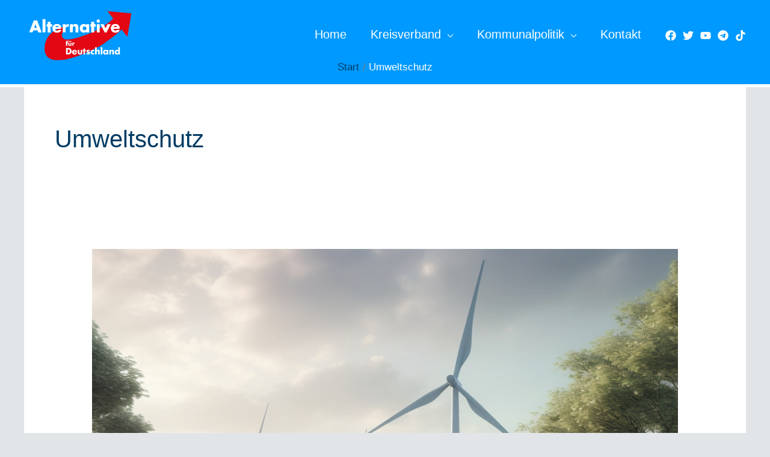

--- FILE ---
content_type: text/html; charset=UTF-8
request_url: https://afd-dachau.de/wp-admin/admin-ajax.php
body_size: -142
content:
34354.c98f1d4523c1ac5f5afc81125714ac24

--- FILE ---
content_type: image/svg+xml
request_url: https://afd-dachau.de/wp-content/uploads/2023/05/AFD_Logo.svg
body_size: 7796
content:
<?xml version="1.0" encoding="utf-8"?>
<!-- Generator: Adobe Illustrator 15.0.0, SVG Export Plug-In . SVG Version: 6.00 Build 0)  -->
<!DOCTYPE svg PUBLIC "-//W3C//DTD SVG 1.1//EN" "http://www.w3.org/Graphics/SVG/1.1/DTD/svg11.dtd">
<svg version="1.1" xmlns="http://www.w3.org/2000/svg" xmlns:xlink="http://www.w3.org/1999/xlink" x="0px" y="0px"
	 width="207.333px" height="95.107px" viewBox="0 0 207.333 95.107" enable-background="new 0 0 207.333 95.107"
	 xml:space="preserve">
<g id="Ebene_2" display="none">
	<rect x="3.776" y="11.75" display="inline" fill="#009FE3" width="186.262" height="77.944"/>
</g>
<g id="Ebene_6_Kopie_Kopie">
	<path fill="#E30613" stroke="#E30613" stroke-width="0.25" stroke-miterlimit="10" d="M41.676,83.787
		c5.344,11.729,24.58,14.413,52.503,5.779c13.5-4.174,42.421-15.146,59.119-26.879c21.308-14.971,30.849-23.049,33.424-26.461
		l10.998,13.823l7.594-44.183l-45.331-3.9l10.814,14.052c0,0-14.681,14.766-38.529,25.223
		c-18.104,7.938-47.076,17.486-55.081,13.439c-13.472-6.813,5.444-25.03,5.444-25.03c-22.562,5.154-39.096,15.695-42.795,36.725
		C38.928,71.554,39.168,78.286,41.676,83.787z"/>
</g>
<g id="Alternative">
	<polygon fill="#FFFFFF" points="128.855,21.918 128.855,26.61 127.066,26.61 127.066,31.122 128.83,31.122 128.83,42.064 
		134.301,42.064 134.301,31.097 137.464,31.097 137.464,26.558 134.301,26.558 134.301,21.891 	"/>
	<polygon fill="#FFFFFF" points="45.094,21.925 45.094,26.617 43.305,26.617 43.305,31.13 45.068,31.13 45.068,42.071 
		50.539,42.071 50.539,31.104 53.703,31.104 53.703,26.566 50.539,26.566 50.539,21.898 	"/>
	<polygon fill="#FFFFFF" points="113.72,72.703 113.72,75.284 112.736,75.284 112.736,77.765 113.706,77.765 113.706,83.784 
		116.715,83.784 116.715,77.752 118.455,77.752 118.455,75.256 116.715,75.256 116.715,72.689 	"/>
	<path fill="#FFFFFF" stroke="#FFFFFF" stroke-width="0.25" stroke-miterlimit="10" d="M80.465,60.715v0.662h-0.688v1.738h0.679
		v4.213h2.106v-4.222l1.481-0.015v-1.705l-1.474,0.01l-0.031-1.282c-0.008-0.585,0.39-0.741,0.617-0.764
		c0.624-0.062,0.858,0.303,0.858,0.303l0.009-1.797C81.506,57.416,80.412,58.86,80.465,60.715z"/>
	<polygon fill="#FFFFFF" points="139.357,26.61 139.331,42.04 144.776,42.04 144.776,26.586 	"/>
	<circle fill="#FFFFFF" stroke="#FFFFFF" stroke-miterlimit="10" cx="142.027" cy="20.569" r="2.749"/>
	<polygon fill="#FFFFFF" points="146.202,26.586 154.292,42.04 157.896,42.04 165.935,26.508 159.737,26.508 156.134,34.391 
		152.374,26.533 	"/>
	<rect x="35.456" y="16.966" fill="#FFFFFF" width="5.548" height="25.048"/>
	<rect x="146.9" y="69.998" fill="#FFFFFF" width="3.053" height="13.776"/>
	<path fill="#FFFFFF" d="M25.065,19.245L18.6,19.292L9.794,42.02h6.345l1.567-3.908h8.106l1.52,3.932h6.37L25.065,19.245z
		 M19.347,33.551l2.461-7.262l2.388,7.262H19.347z"/>
	<path fill="#FFFFFF" d="M73.993,26.559l0.025,15.461h5.476c0,0-0.048-2.945-0.024-5.851c-0.192-7.323,6.176-4.548,6.176-4.548
		v-5.31c-5.09-0.289-6.176,2.859-6.176,2.859v-2.612H73.993z"/>
	<path fill="#FFFFFF" d="M92.406,61.406l0.01,5.911h2.094c0,0-0.018-1.125-0.009-2.237c-0.074-2.8,2.363-1.738,2.363-1.738v-2.029
		c-1.947-0.11-2.363,1.092-2.363,1.092v-0.998H92.406z"/>
	<path fill="#FFFFFF" d="M174.91,26.022c-9.002,0-8.685,8.156-8.685,8.156c-0.024,1.809,0.483,8.444,8.782,8.42
		c7.312-0.021,8.094-5.284,8.094-5.284h-5.368c0,0-0.622,1.447-2.774,1.399c-2.172-0.049-3.257-1.183-3.257-3.499l11.604-0.023
		C183.306,35.191,183.909,26.022,174.91,26.022z M171.822,32.03c0,0,0.41-2.436,3.208-2.436s3.113,2.436,3.113,2.436H171.822z"/>
	<path fill="#FFFFFF" d="M96.675,74.939c-4.951,0-4.777,4.485-4.777,4.485c-0.013,0.994,0.266,4.643,4.83,4.63
		c4.022-0.012,4.452-2.905,4.452-2.905h-2.953c0,0-0.341,0.795-1.525,0.77c-1.195-0.026-1.772-0.692-1.772-1.966l6.363,0.027
		C101.292,79.98,101.624,74.939,96.675,74.939z M94.977,78.243c0,0,0.226-1.34,1.764-1.34c1.541,0,1.712,1.34,1.712,1.34H94.977z"/>
	<path fill="#FFFFFF" d="M63.043,26.023c-9.002,0-8.686,8.156-8.686,8.156c-0.023,1.81,0.484,8.444,8.783,8.421
		c7.312-0.022,8.093-5.284,8.093-5.284h-5.368c0,0-0.622,1.447-2.773,1.398c-2.172-0.047-3.257-1.183-3.257-3.499l11.604-0.023
		C71.439,35.192,72.042,26.023,63.043,26.023z M59.955,32.031c0,0,0.41-2.436,3.208-2.436c2.798,0,3.113,2.436,3.113,2.436H59.955z"
		/>
	<path fill="#FFFFFF" d="M87.739,26.576V42.03H93.2v-8.52c0,0,0.068-3.195,2.811-3.149c2.741,0.045,2.538,3.149,2.538,3.149v8.542
		l5.506-0.013c0,0,0-7.327,0-8.465c0-1.139,0.407-7.507-5.484-7.507c-4.082,0-5.348,2.561-5.348,2.561L93.2,26.576H87.739z"/>
	<path fill="#FFFFFF" d="M163.188,75.269v8.5h3.002v-4.686c0,0,0.038-1.757,1.546-1.732c1.508,0.024,1.396,1.732,1.396,1.732v4.698
		l3.028-0.009c0,0,0-4.028,0-4.654s0.225-4.129-3.016-4.129c-2.245,0-2.941,1.408-2.941,1.408l-0.013-1.129H163.188z"/>
	<path fill="#FFFFFF" d="M136.013,70.121v13.646h3.002V79.08c0,0,0.038-1.758,1.545-1.731c1.509,0.023,1.396,1.731,1.396,1.731
		v4.697l3.028-0.007c0,0,0-4.028,0-4.656c0-0.625,0.225-4.127-3.016-4.127c-2.245,0-2.941,1.406-2.941,1.406l-0.013-6.272H136.013z"
		/>
	<path fill="#FFFFFF" d="M119.191,26.531v1.631c0,0-1.382-2.084-4.736-2.084c-4.124-0.045-7.863,2.968-7.886,8.339
		c0.227,6.618,5.551,8.204,7.771,8.182c3.355,0.022,4.85-2.269,4.85-2.269v1.745h5.53V26.531H119.191z M115.815,37.996
		c-2.014,0-3.646-1.634-3.646-3.647c0-2.013,1.633-3.646,3.646-3.646s3.646,1.633,3.646,3.646
		C119.461,36.362,117.829,37.996,115.815,37.996z"/>
	<path fill="#FFFFFF" d="M158.178,75.244v0.898c0,0-0.76-1.146-2.604-1.146c-2.269-0.024-4.325,1.632-4.338,4.586
		c0.125,3.64,3.054,4.514,4.276,4.499c1.845,0.013,2.667-1.246,2.667-1.246v0.96h3.042v-8.551H158.178z M156.321,81.551
		c-1.106,0-2.006-0.897-2.006-2.005c0-1.108,0.899-2.006,2.006-2.006c1.107,0,2.006,0.897,2.006,2.006
		C158.327,80.653,157.429,81.551,156.321,81.551z"/>
	<path fill="#FFFFFF" d="M180.463,70.088v6.044c0,0-0.761-1.146-2.606-1.146c-2.268-0.024-4.323,1.632-4.336,4.586
		c0.125,3.639,3.054,4.512,4.276,4.499c1.845,0.013,2.667-1.246,2.667-1.246v0.96h3.042V70.088H180.463z M178.606,81.539
		c-1.107,0-2.005-0.896-2.005-2.005c0-1.107,0.898-2.005,2.005-2.005c1.108,0,2.005,0.897,2.005,2.005
		C180.611,80.643,179.714,81.539,178.606,81.539z"/>
	<path fill="#FFFFFF" d="M84.41,71.435c-0.136,0-4.087,0-4.087,0V83.76c0,0,2.066,0.006,4.109-0.008
		c2.396-0.013,6.702-0.967,6.649-6.175C91.034,73.124,87.184,71.405,84.41,71.435z M83.477,81.054V74.18
		c0,0,4.234-0.474,4.275,3.519C87.792,81.597,83.477,81.054,83.477,81.054z"/>
	<path fill="#FFFFFF" d="M102.681,75.264h2.869l0.027,4.885c0,1.772,3.058,1.786,3.058,0v-4.897l2.909-0.014v5.277
		c0,0,0.447,3.45-4.384,3.45c-4.831,0-4.479-3.478-4.479-3.478V75.264z"/>
	<path fill="#FFFFFF" d="M84.715,61.434h2.008l0.019,3.419c0,1.242,2.14,1.251,2.14,0v-3.428l2.037-0.012v3.694
		c0,0,0.313,2.416-3.069,2.416s-3.135-2.435-3.135-2.435V61.434z"/>
	<path fill="none" d="M126.102,75.548c0,0-5.676-1.969-6.401,1.76c-0.705,3.626,4.127,2.423,3.627,3.991
		c-0.35,1.098-3.126-0.175-3.288-0.311l-1.068,1.934c0,0,6.615,3.007,7.333-2c0.488-3.397-4.201-2.087-3.668-3.546
		c0.312-0.852,2.546,0.041,2.546,0.041L126.102,75.548z"/>
	<g>
		<path fill="#FFFFFF" d="M125.125,77.36c-0.354-0.336-2.537-0.801-2.598,0.203c-0.082,1.339,4.004,0.063,3.815,3.355
			c-0.135,2.366-1.963,3.044-3.789,3.044c-1.17,0-2.814-0.419-3.559-0.974l1.042-2.07c0.529,0.446,3.17,1.512,3.396,0.258
			c0.23-1.273-3.958-0.187-3.802-3.247c0.216-4.237,5.426-3.019,6.441-2.382L125.125,77.36z"/>
	</g>
	<path fill="#FFFFFF" d="M134.095,75.479c-1.555-0.974-6.576-0.637-6.644,3.885c-0.076,5.127,5.602,4.884,6.671,4.099l-0.027-2.489
		c0,0-1.419,1.021-2.72,0.256c-1.407-0.823-0.967-2.913-0.067-3.477c1.624-1.014,2.8,0.272,2.8,0.272L134.095,75.479z"/>
	<circle fill="#FFFFFF" stroke="#FFFFFF" stroke-width="0.25" stroke-miterlimit="10" cx="86.344" cy="59.226" r="1.049"/>
	<circle fill="#FFFFFF" stroke="#FFFFFF" stroke-width="0.25" stroke-miterlimit="10" cx="89.261" cy="59.226" r="1.049"/>
</g>
</svg>
